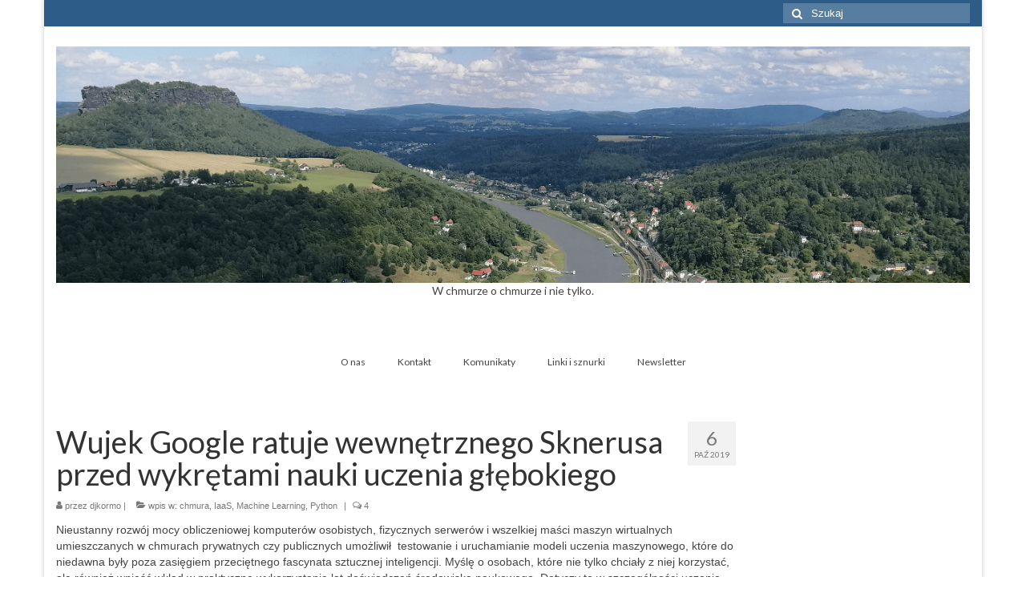

--- FILE ---
content_type: text/html; charset=UTF-8
request_url: https://wchmurze.cloud/index.php/2019/10/06/wujek-google-ratuje-wewnetrznego-sknerusa-przed-wykretami-nad-uczeniem-glebokim/
body_size: 76783
content:
<!DOCTYPE html><html class="no-js" lang="pl-PL" itemscope="itemscope" itemtype="https://schema.org/WebPage"><head><meta charset="UTF-8"><meta name="viewport" content="width=device-width, initial-scale=1.0"><meta http-equiv="X-UA-Compatible" content="IE=edge"><meta name='robots' content='index, follow, max-video-preview:-1, max-snippet:-1, max-image-preview:large' /><title>Wujek Google ratuje wewnętrznego Sknerusa przed wykrętami nauki uczenia głębokiego - W chmurze o chmurze i nie tylko</title><link rel="canonical" href="https://wchmurze.cloud/index.php/2019/10/06/wujek-google-ratuje-wewnetrznego-sknerusa-przed-wykretami-nad-uczeniem-glebokim/" /><meta property="og:locale" content="pl_PL" /><meta property="og:type" content="article" /><meta property="og:title" content="Wujek Google ratuje wewnętrznego Sknerusa przed wykrętami nauki uczenia głębokiego - W chmurze o chmurze i nie tylko" /><meta property="og:description" content="Nieustanny rozwój mocy obliczeniowej komputerów osobistych, fizycznych serwerów i wszelkiej maści maszyn wirtualnych umieszczanych w chmurach prywatnych czy publicznych umożliwił  testowanie i uruchamianie modeli uczenia maszynowego, które do niedawna były poza zasięgiem przeciętnego fascynata sztucznej inteligencji. Myślę o osobach, które &hellip; Continued" /><meta property="og:url" content="https://wchmurze.cloud/index.php/2019/10/06/wujek-google-ratuje-wewnetrznego-sknerusa-przed-wykretami-nad-uczeniem-glebokim/" /><meta property="og:site_name" content="W chmurze o chmurze i nie tylko" /><meta property="article:published_time" content="2019-10-06T19:03:55+00:00" /><meta property="article:modified_time" content="2019-10-16T21:08:31+00:00" /><meta property="og:image" content="https://wchmurze.cloud/wp-content/uploads/2019/10/deep_learning.png" /><meta property="og:image:width" content="1024" /><meta property="og:image:height" content="884" /><meta property="og:image:type" content="image/png" /><meta name="author" content="djkormo" /><meta name="twitter:card" content="summary_large_image" /><meta name="twitter:label1" content="Napisane przez" /><meta name="twitter:data1" content="djkormo" /><meta name="twitter:label2" content="Szacowany czas czytania" /><meta name="twitter:data2" content="11 minut" /> <script type="application/ld+json" class="yoast-schema-graph">{"@context":"https://schema.org","@graph":[{"@type":"Article","@id":"https://wchmurze.cloud/index.php/2019/10/06/wujek-google-ratuje-wewnetrznego-sknerusa-przed-wykretami-nad-uczeniem-glebokim/#article","isPartOf":{"@id":"https://wchmurze.cloud/index.php/2019/10/06/wujek-google-ratuje-wewnetrznego-sknerusa-przed-wykretami-nad-uczeniem-glebokim/"},"author":{"name":"djkormo","@id":"https://wchmurze.cloud/#/schema/person/9832cc6f86f99f541d983d2b8d60f323"},"headline":"Wujek Google ratuje wewnętrznego Sknerusa przed wykrętami nauki uczenia głębokiego","datePublished":"2019-10-06T19:03:55+00:00","dateModified":"2019-10-16T21:08:31+00:00","mainEntityOfPage":{"@id":"https://wchmurze.cloud/index.php/2019/10/06/wujek-google-ratuje-wewnetrznego-sknerusa-przed-wykretami-nad-uczeniem-glebokim/"},"wordCount":1404,"commentCount":4,"publisher":{"@id":"https://wchmurze.cloud/#/schema/person/9832cc6f86f99f541d983d2b8d60f323"},"image":{"@id":"https://wchmurze.cloud/index.php/2019/10/06/wujek-google-ratuje-wewnetrznego-sknerusa-przed-wykretami-nad-uczeniem-glebokim/#primaryimage"},"thumbnailUrl":"https://wchmurze.cloud/wp-content/uploads/2019/10/deep_learning.png","keywords":["Colab"],"articleSection":["chmura","IaaS","Machine Learning","Python"],"inLanguage":"pl-PL","potentialAction":[{"@type":"CommentAction","name":"Comment","target":["https://wchmurze.cloud/index.php/2019/10/06/wujek-google-ratuje-wewnetrznego-sknerusa-przed-wykretami-nad-uczeniem-glebokim/#respond"]}]},{"@type":"WebPage","@id":"https://wchmurze.cloud/index.php/2019/10/06/wujek-google-ratuje-wewnetrznego-sknerusa-przed-wykretami-nad-uczeniem-glebokim/","url":"https://wchmurze.cloud/index.php/2019/10/06/wujek-google-ratuje-wewnetrznego-sknerusa-przed-wykretami-nad-uczeniem-glebokim/","name":"Wujek Google ratuje wewnętrznego Sknerusa przed wykrętami nauki uczenia głębokiego - W chmurze o chmurze i nie tylko","isPartOf":{"@id":"https://wchmurze.cloud/#website"},"primaryImageOfPage":{"@id":"https://wchmurze.cloud/index.php/2019/10/06/wujek-google-ratuje-wewnetrznego-sknerusa-przed-wykretami-nad-uczeniem-glebokim/#primaryimage"},"image":{"@id":"https://wchmurze.cloud/index.php/2019/10/06/wujek-google-ratuje-wewnetrznego-sknerusa-przed-wykretami-nad-uczeniem-glebokim/#primaryimage"},"thumbnailUrl":"https://wchmurze.cloud/wp-content/uploads/2019/10/deep_learning.png","datePublished":"2019-10-06T19:03:55+00:00","dateModified":"2019-10-16T21:08:31+00:00","breadcrumb":{"@id":"https://wchmurze.cloud/index.php/2019/10/06/wujek-google-ratuje-wewnetrznego-sknerusa-przed-wykretami-nad-uczeniem-glebokim/#breadcrumb"},"inLanguage":"pl-PL","potentialAction":[{"@type":"ReadAction","target":["https://wchmurze.cloud/index.php/2019/10/06/wujek-google-ratuje-wewnetrznego-sknerusa-przed-wykretami-nad-uczeniem-glebokim/"]}]},{"@type":"ImageObject","inLanguage":"pl-PL","@id":"https://wchmurze.cloud/index.php/2019/10/06/wujek-google-ratuje-wewnetrznego-sknerusa-przed-wykretami-nad-uczeniem-glebokim/#primaryimage","url":"https://wchmurze.cloud/wp-content/uploads/2019/10/deep_learning.png","contentUrl":"https://wchmurze.cloud/wp-content/uploads/2019/10/deep_learning.png","width":1024,"height":884},{"@type":"BreadcrumbList","@id":"https://wchmurze.cloud/index.php/2019/10/06/wujek-google-ratuje-wewnetrznego-sknerusa-przed-wykretami-nad-uczeniem-glebokim/#breadcrumb","itemListElement":[{"@type":"ListItem","position":1,"name":"Strona główna","item":"https://wchmurze.cloud/"},{"@type":"ListItem","position":2,"name":"Wujek Google ratuje wewnętrznego Sknerusa przed wykrętami nauki uczenia głębokiego"}]},{"@type":"WebSite","@id":"https://wchmurze.cloud/#website","url":"https://wchmurze.cloud/","name":"W chmurze o chmurze i nie tylko","description":"W chmurze o chmurze i nie tylko","publisher":{"@id":"https://wchmurze.cloud/#/schema/person/9832cc6f86f99f541d983d2b8d60f323"},"potentialAction":[{"@type":"SearchAction","target":{"@type":"EntryPoint","urlTemplate":"https://wchmurze.cloud/?s={search_term_string}"},"query-input":"required name=search_term_string"}],"inLanguage":"pl-PL"},{"@type":["Person","Organization"],"@id":"https://wchmurze.cloud/#/schema/person/9832cc6f86f99f541d983d2b8d60f323","name":"djkormo","image":{"@type":"ImageObject","inLanguage":"pl-PL","@id":"https://wchmurze.cloud/#/schema/person/image/","url":"https://secure.gravatar.com/avatar/14a901b808871fa98086ae259c45d646?s=96&d=mm&r=g","contentUrl":"https://secure.gravatar.com/avatar/14a901b808871fa98086ae259c45d646?s=96&d=mm&r=g","caption":"djkormo"},"logo":{"@id":"https://wchmurze.cloud/#/schema/person/image/"},"url":"https://wchmurze.cloud/index.php/author/djkormo/"}]}</script> <link rel='dns-prefetch' href='//fonts.googleapis.com' /><link rel="alternate" type="application/rss+xml" title="W chmurze o chmurze i nie tylko &raquo; Kanał z wpisami" href="https://wchmurze.cloud/index.php/feed/" /><link rel="alternate" type="application/rss+xml" title="W chmurze o chmurze i nie tylko &raquo; Kanał z komentarzami" href="https://wchmurze.cloud/index.php/comments/feed/" /><link rel="alternate" type="application/rss+xml" title="W chmurze o chmurze i nie tylko &raquo; Wujek Google ratuje wewnętrznego Sknerusa przed wykrętami nauki uczenia głębokiego Kanał z komentarzami" href="https://wchmurze.cloud/index.php/2019/10/06/wujek-google-ratuje-wewnetrznego-sknerusa-przed-wykretami-nad-uczeniem-glebokim/feed/" /> <script defer src="[data-uri]"></script> <style type="text/css">img.wp-smiley,
img.emoji {
	display: inline !important;
	border: none !important;
	box-shadow: none !important;
	height: 1em !important;
	width: 1em !important;
	margin: 0 0.07em !important;
	vertical-align: -0.1em !important;
	background: none !important;
	padding: 0 !important;
}</style><link rel='stylesheet' id='wp-block-library-css' href='https://wchmurze.cloud/wp-includes/css/dist/block-library/style.min.css?ver=6.2.3' type='text/css' media='all' /><link rel='stylesheet' id='classic-theme-styles-css' href='https://wchmurze.cloud/wp-includes/css/classic-themes.min.css?ver=6.2.3' type='text/css' media='all' /><style id='global-styles-inline-css' type='text/css'>body{--wp--preset--color--black: #000;--wp--preset--color--cyan-bluish-gray: #abb8c3;--wp--preset--color--white: #fff;--wp--preset--color--pale-pink: #f78da7;--wp--preset--color--vivid-red: #cf2e2e;--wp--preset--color--luminous-vivid-orange: #ff6900;--wp--preset--color--luminous-vivid-amber: #fcb900;--wp--preset--color--light-green-cyan: #7bdcb5;--wp--preset--color--vivid-green-cyan: #00d084;--wp--preset--color--pale-cyan-blue: #8ed1fc;--wp--preset--color--vivid-cyan-blue: #0693e3;--wp--preset--color--vivid-purple: #9b51e0;--wp--preset--color--virtue-primary: #2d5c88;--wp--preset--color--virtue-primary-light: #6c8dab;--wp--preset--color--very-light-gray: #eee;--wp--preset--color--very-dark-gray: #444;--wp--preset--gradient--vivid-cyan-blue-to-vivid-purple: linear-gradient(135deg,rgba(6,147,227,1) 0%,rgb(155,81,224) 100%);--wp--preset--gradient--light-green-cyan-to-vivid-green-cyan: linear-gradient(135deg,rgb(122,220,180) 0%,rgb(0,208,130) 100%);--wp--preset--gradient--luminous-vivid-amber-to-luminous-vivid-orange: linear-gradient(135deg,rgba(252,185,0,1) 0%,rgba(255,105,0,1) 100%);--wp--preset--gradient--luminous-vivid-orange-to-vivid-red: linear-gradient(135deg,rgba(255,105,0,1) 0%,rgb(207,46,46) 100%);--wp--preset--gradient--very-light-gray-to-cyan-bluish-gray: linear-gradient(135deg,rgb(238,238,238) 0%,rgb(169,184,195) 100%);--wp--preset--gradient--cool-to-warm-spectrum: linear-gradient(135deg,rgb(74,234,220) 0%,rgb(151,120,209) 20%,rgb(207,42,186) 40%,rgb(238,44,130) 60%,rgb(251,105,98) 80%,rgb(254,248,76) 100%);--wp--preset--gradient--blush-light-purple: linear-gradient(135deg,rgb(255,206,236) 0%,rgb(152,150,240) 100%);--wp--preset--gradient--blush-bordeaux: linear-gradient(135deg,rgb(254,205,165) 0%,rgb(254,45,45) 50%,rgb(107,0,62) 100%);--wp--preset--gradient--luminous-dusk: linear-gradient(135deg,rgb(255,203,112) 0%,rgb(199,81,192) 50%,rgb(65,88,208) 100%);--wp--preset--gradient--pale-ocean: linear-gradient(135deg,rgb(255,245,203) 0%,rgb(182,227,212) 50%,rgb(51,167,181) 100%);--wp--preset--gradient--electric-grass: linear-gradient(135deg,rgb(202,248,128) 0%,rgb(113,206,126) 100%);--wp--preset--gradient--midnight: linear-gradient(135deg,rgb(2,3,129) 0%,rgb(40,116,252) 100%);--wp--preset--duotone--dark-grayscale: url('#wp-duotone-dark-grayscale');--wp--preset--duotone--grayscale: url('#wp-duotone-grayscale');--wp--preset--duotone--purple-yellow: url('#wp-duotone-purple-yellow');--wp--preset--duotone--blue-red: url('#wp-duotone-blue-red');--wp--preset--duotone--midnight: url('#wp-duotone-midnight');--wp--preset--duotone--magenta-yellow: url('#wp-duotone-magenta-yellow');--wp--preset--duotone--purple-green: url('#wp-duotone-purple-green');--wp--preset--duotone--blue-orange: url('#wp-duotone-blue-orange');--wp--preset--font-size--small: 13px;--wp--preset--font-size--medium: 20px;--wp--preset--font-size--large: 36px;--wp--preset--font-size--x-large: 42px;--wp--preset--spacing--20: 0.44rem;--wp--preset--spacing--30: 0.67rem;--wp--preset--spacing--40: 1rem;--wp--preset--spacing--50: 1.5rem;--wp--preset--spacing--60: 2.25rem;--wp--preset--spacing--70: 3.38rem;--wp--preset--spacing--80: 5.06rem;--wp--preset--shadow--natural: 6px 6px 9px rgba(0, 0, 0, 0.2);--wp--preset--shadow--deep: 12px 12px 50px rgba(0, 0, 0, 0.4);--wp--preset--shadow--sharp: 6px 6px 0px rgba(0, 0, 0, 0.2);--wp--preset--shadow--outlined: 6px 6px 0px -3px rgba(255, 255, 255, 1), 6px 6px rgba(0, 0, 0, 1);--wp--preset--shadow--crisp: 6px 6px 0px rgba(0, 0, 0, 1);}:where(.is-layout-flex){gap: 0.5em;}body .is-layout-flow > .alignleft{float: left;margin-inline-start: 0;margin-inline-end: 2em;}body .is-layout-flow > .alignright{float: right;margin-inline-start: 2em;margin-inline-end: 0;}body .is-layout-flow > .aligncenter{margin-left: auto !important;margin-right: auto !important;}body .is-layout-constrained > .alignleft{float: left;margin-inline-start: 0;margin-inline-end: 2em;}body .is-layout-constrained > .alignright{float: right;margin-inline-start: 2em;margin-inline-end: 0;}body .is-layout-constrained > .aligncenter{margin-left: auto !important;margin-right: auto !important;}body .is-layout-constrained > :where(:not(.alignleft):not(.alignright):not(.alignfull)){max-width: var(--wp--style--global--content-size);margin-left: auto !important;margin-right: auto !important;}body .is-layout-constrained > .alignwide{max-width: var(--wp--style--global--wide-size);}body .is-layout-flex{display: flex;}body .is-layout-flex{flex-wrap: wrap;align-items: center;}body .is-layout-flex > *{margin: 0;}:where(.wp-block-columns.is-layout-flex){gap: 2em;}.has-black-color{color: var(--wp--preset--color--black) !important;}.has-cyan-bluish-gray-color{color: var(--wp--preset--color--cyan-bluish-gray) !important;}.has-white-color{color: var(--wp--preset--color--white) !important;}.has-pale-pink-color{color: var(--wp--preset--color--pale-pink) !important;}.has-vivid-red-color{color: var(--wp--preset--color--vivid-red) !important;}.has-luminous-vivid-orange-color{color: var(--wp--preset--color--luminous-vivid-orange) !important;}.has-luminous-vivid-amber-color{color: var(--wp--preset--color--luminous-vivid-amber) !important;}.has-light-green-cyan-color{color: var(--wp--preset--color--light-green-cyan) !important;}.has-vivid-green-cyan-color{color: var(--wp--preset--color--vivid-green-cyan) !important;}.has-pale-cyan-blue-color{color: var(--wp--preset--color--pale-cyan-blue) !important;}.has-vivid-cyan-blue-color{color: var(--wp--preset--color--vivid-cyan-blue) !important;}.has-vivid-purple-color{color: var(--wp--preset--color--vivid-purple) !important;}.has-black-background-color{background-color: var(--wp--preset--color--black) !important;}.has-cyan-bluish-gray-background-color{background-color: var(--wp--preset--color--cyan-bluish-gray) !important;}.has-white-background-color{background-color: var(--wp--preset--color--white) !important;}.has-pale-pink-background-color{background-color: var(--wp--preset--color--pale-pink) !important;}.has-vivid-red-background-color{background-color: var(--wp--preset--color--vivid-red) !important;}.has-luminous-vivid-orange-background-color{background-color: var(--wp--preset--color--luminous-vivid-orange) !important;}.has-luminous-vivid-amber-background-color{background-color: var(--wp--preset--color--luminous-vivid-amber) !important;}.has-light-green-cyan-background-color{background-color: var(--wp--preset--color--light-green-cyan) !important;}.has-vivid-green-cyan-background-color{background-color: var(--wp--preset--color--vivid-green-cyan) !important;}.has-pale-cyan-blue-background-color{background-color: var(--wp--preset--color--pale-cyan-blue) !important;}.has-vivid-cyan-blue-background-color{background-color: var(--wp--preset--color--vivid-cyan-blue) !important;}.has-vivid-purple-background-color{background-color: var(--wp--preset--color--vivid-purple) !important;}.has-black-border-color{border-color: var(--wp--preset--color--black) !important;}.has-cyan-bluish-gray-border-color{border-color: var(--wp--preset--color--cyan-bluish-gray) !important;}.has-white-border-color{border-color: var(--wp--preset--color--white) !important;}.has-pale-pink-border-color{border-color: var(--wp--preset--color--pale-pink) !important;}.has-vivid-red-border-color{border-color: var(--wp--preset--color--vivid-red) !important;}.has-luminous-vivid-orange-border-color{border-color: var(--wp--preset--color--luminous-vivid-orange) !important;}.has-luminous-vivid-amber-border-color{border-color: var(--wp--preset--color--luminous-vivid-amber) !important;}.has-light-green-cyan-border-color{border-color: var(--wp--preset--color--light-green-cyan) !important;}.has-vivid-green-cyan-border-color{border-color: var(--wp--preset--color--vivid-green-cyan) !important;}.has-pale-cyan-blue-border-color{border-color: var(--wp--preset--color--pale-cyan-blue) !important;}.has-vivid-cyan-blue-border-color{border-color: var(--wp--preset--color--vivid-cyan-blue) !important;}.has-vivid-purple-border-color{border-color: var(--wp--preset--color--vivid-purple) !important;}.has-vivid-cyan-blue-to-vivid-purple-gradient-background{background: var(--wp--preset--gradient--vivid-cyan-blue-to-vivid-purple) !important;}.has-light-green-cyan-to-vivid-green-cyan-gradient-background{background: var(--wp--preset--gradient--light-green-cyan-to-vivid-green-cyan) !important;}.has-luminous-vivid-amber-to-luminous-vivid-orange-gradient-background{background: var(--wp--preset--gradient--luminous-vivid-amber-to-luminous-vivid-orange) !important;}.has-luminous-vivid-orange-to-vivid-red-gradient-background{background: var(--wp--preset--gradient--luminous-vivid-orange-to-vivid-red) !important;}.has-very-light-gray-to-cyan-bluish-gray-gradient-background{background: var(--wp--preset--gradient--very-light-gray-to-cyan-bluish-gray) !important;}.has-cool-to-warm-spectrum-gradient-background{background: var(--wp--preset--gradient--cool-to-warm-spectrum) !important;}.has-blush-light-purple-gradient-background{background: var(--wp--preset--gradient--blush-light-purple) !important;}.has-blush-bordeaux-gradient-background{background: var(--wp--preset--gradient--blush-bordeaux) !important;}.has-luminous-dusk-gradient-background{background: var(--wp--preset--gradient--luminous-dusk) !important;}.has-pale-ocean-gradient-background{background: var(--wp--preset--gradient--pale-ocean) !important;}.has-electric-grass-gradient-background{background: var(--wp--preset--gradient--electric-grass) !important;}.has-midnight-gradient-background{background: var(--wp--preset--gradient--midnight) !important;}.has-small-font-size{font-size: var(--wp--preset--font-size--small) !important;}.has-medium-font-size{font-size: var(--wp--preset--font-size--medium) !important;}.has-large-font-size{font-size: var(--wp--preset--font-size--large) !important;}.has-x-large-font-size{font-size: var(--wp--preset--font-size--x-large) !important;}
.wp-block-navigation a:where(:not(.wp-element-button)){color: inherit;}
:where(.wp-block-columns.is-layout-flex){gap: 2em;}
.wp-block-pullquote{font-size: 1.5em;line-height: 1.6;}</style><link rel='stylesheet' id='contact-form-7-css' href='https://wchmurze.cloud/wp-content/cache/autoptimize/autoptimize_single_e6fae855021a88a0067fcc58121c594f.php?ver=5.6.4' type='text/css' media='all' /><link rel='stylesheet' id='NbConvert-css' href='https://wchmurze.cloud/wp-content/cache/autoptimize/autoptimize_single_ce1f9fdb75db0d54eb80b55c9c80557b.php?ver=6.2.3' type='text/css' media='all' /><style id='akismet-widget-style-inline-css' type='text/css'>.a-stats {
				--akismet-color-mid-green: #357b49;
				--akismet-color-white: #fff;
				--akismet-color-light-grey: #f6f7f7;

				max-width: 350px;
				width: auto;
			}

			.a-stats * {
				all: unset;
				box-sizing: border-box;
			}

			.a-stats strong {
				font-weight: 600;
			}

			.a-stats a.a-stats__link,
			.a-stats a.a-stats__link:visited,
			.a-stats a.a-stats__link:active {
				background: var(--akismet-color-mid-green);
				border: none;
				box-shadow: none;
				border-radius: 8px;
				color: var(--akismet-color-white);
				cursor: pointer;
				display: block;
				font-family: -apple-system, BlinkMacSystemFont, 'Segoe UI', 'Roboto', 'Oxygen-Sans', 'Ubuntu', 'Cantarell', 'Helvetica Neue', sans-serif;
				font-weight: 500;
				padding: 12px;
				text-align: center;
				text-decoration: none;
				transition: all 0.2s ease;
			}

			/* Extra specificity to deal with TwentyTwentyOne focus style */
			.widget .a-stats a.a-stats__link:focus {
				background: var(--akismet-color-mid-green);
				color: var(--akismet-color-white);
				text-decoration: none;
			}

			.a-stats a.a-stats__link:hover {
				filter: brightness(110%);
				box-shadow: 0 4px 12px rgba(0, 0, 0, 0.06), 0 0 2px rgba(0, 0, 0, 0.16);
			}

			.a-stats .count {
				color: var(--akismet-color-white);
				display: block;
				font-size: 1.5em;
				line-height: 1.4;
				padding: 0 13px;
				white-space: nowrap;
			}</style><link rel='stylesheet' id='enlighterjs-css' href='https://wchmurze.cloud/wp-content/plugins/enlighter/cache/enlighterjs.min.css?ver=Fe0qX5krcOlO0dU' type='text/css' media='all' /><link rel='stylesheet' id='virtue_theme-css' href='https://wchmurze.cloud/wp-content/cache/autoptimize/autoptimize_single_549d288ea8f243d3e3d7fba455089038.php?ver=3.4.8' type='text/css' media='all' /><link rel='stylesheet' id='virtue_skin-css' href='https://wchmurze.cloud/wp-content/cache/autoptimize/autoptimize_single_baa9ba997642abcdec13bdc8f0ab27c8.php?ver=3.4.8' type='text/css' media='all' /><link rel='stylesheet' id='redux-google-fonts-virtue-css' href='https://fonts.googleapis.com/css?family=Lato%3A400%2C700&#038;ver=6.2.3' type='text/css' media='all' /> <script defer type='text/javascript' src='https://wchmurze.cloud/wp-includes/js/jquery/jquery.min.js?ver=3.6.4' id='jquery-core-js'></script> <script defer type='text/javascript' src='https://wchmurze.cloud/wp-includes/js/jquery/jquery-migrate.min.js?ver=3.4.0' id='jquery-migrate-js'></script> <script defer id="spbc_cookie-js-extra" src="[data-uri]"></script> <script defer type='text/javascript' src='https://wchmurze.cloud/wp-content/plugins/security-malware-firewall/js/spbc-cookie.min.js?ver=2.126' id='spbc_cookie-js'></script> <!--[if lt IE 9]> <script type='text/javascript' src='https://wchmurze.cloud/wp-content/themes/virtue/assets/js/vendor/respond.min.js?ver=6.2.3' id='virtue-respond-js'></script> <![endif]--><link rel="https://api.w.org/" href="https://wchmurze.cloud/index.php/wp-json/" /><link rel="alternate" type="application/json" href="https://wchmurze.cloud/index.php/wp-json/wp/v2/posts/1115" /><link rel="EditURI" type="application/rsd+xml" title="RSD" href="https://wchmurze.cloud/xmlrpc.php?rsd" /><link rel="wlwmanifest" type="application/wlwmanifest+xml" href="https://wchmurze.cloud/wp-includes/wlwmanifest.xml" /><meta name="generator" content="WordPress 6.2.3" /><link rel='shortlink' href='https://wchmurze.cloud/?p=1115' /><link rel="alternate" type="application/json+oembed" href="https://wchmurze.cloud/index.php/wp-json/oembed/1.0/embed?url=https%3A%2F%2Fwchmurze.cloud%2Findex.php%2F2019%2F10%2F06%2Fwujek-google-ratuje-wewnetrznego-sknerusa-przed-wykretami-nad-uczeniem-glebokim%2F" /><link rel="alternate" type="text/xml+oembed" href="https://wchmurze.cloud/index.php/wp-json/oembed/1.0/embed?url=https%3A%2F%2Fwchmurze.cloud%2Findex.php%2F2019%2F10%2F06%2Fwujek-google-ratuje-wewnetrznego-sknerusa-przed-wykretami-nad-uczeniem-glebokim%2F&#038;format=xml" /><style type="text/css">#logo {padding-top:25px;}#logo {padding-bottom:10px;}#logo {margin-left:0px;}#logo {margin-right:0px;}#nav-main {margin-top:40px;}#nav-main {margin-bottom:10px;}.headerfont, .tp-caption {font-family:Lato;}.topbarmenu ul li {font-family:Lato;}input[type=number]::-webkit-inner-spin-button, input[type=number]::-webkit-outer-spin-button { -webkit-appearance: none; margin: 0; } input[type=number] {-moz-appearance: textfield;}.quantity input::-webkit-outer-spin-button,.quantity input::-webkit-inner-spin-button {display: none;}.product_item .product_details h5 {text-transform: none;}@media (max-width: 979px) {.nav-trigger .nav-trigger-case {position: static; display: block; width: 100%;}}.product_item .product_details h5 {min-height:40px;}[class*="wp-image"] {-webkit-box-shadow: none;-moz-box-shadow: none;box-shadow: none;border:none;}[class*="wp-image"]:hover {-webkit-box-shadow: none;-moz-box-shadow: none;box-shadow: none;border:none;}.light-dropshaddow {-webkit-box-shadow: none;-moz-box-shadow: none;box-shadow: none;}@media (max-width: 767px) {.kad-desktop-slider {display:none;}}.entry-content p { margin-bottom:16px;}</style><style type="text/css">.recentcomments a{display:inline !important;padding:0 !important;margin:0 !important;}</style><link rel="icon" href="https://wchmurze.cloud/wp-content/uploads/2017/09/cropped-mikserek-32x32.png" sizes="32x32" /><link rel="icon" href="https://wchmurze.cloud/wp-content/uploads/2017/09/cropped-mikserek-192x192.png" sizes="192x192" /><link rel="apple-touch-icon" href="https://wchmurze.cloud/wp-content/uploads/2017/09/cropped-mikserek-180x180.png" /><meta name="msapplication-TileImage" content="https://wchmurze.cloud/wp-content/uploads/2017/09/cropped-mikserek-270x270.png" /><style type="text/css" title="dynamic-css" class="options-output">header #logo a.brand,.logofont{font-family:Lato;line-height:40px;font-weight:400;font-style:normal;font-size:32px;}.kad_tagline{font-family:Lato;line-height:20px;font-weight:400;font-style:normal;color:#444444;font-size:14px;}.product_item .product_details h5{font-family:Lato;line-height:20px;font-weight:normal;font-style:700;font-size:16px;}h1{font-family:Lato;line-height:40px;font-weight:400;font-style:normal;font-size:38px;}h2{font-family:Lato;line-height:40px;font-weight:normal;font-style:normal;font-size:32px;}h3{font-family:Lato;line-height:40px;font-weight:400;font-style:normal;font-size:28px;}h4{font-family:Lato;line-height:40px;font-weight:400;font-style:normal;font-size:24px;}h5{font-family:Lato;line-height:24px;font-weight:700;font-style:normal;font-size:18px;}body{font-family:Verdana, Geneva, sans-serif;line-height:20px;font-weight:400;font-style:normal;font-size:14px;}#nav-main ul.sf-menu a{font-family:Lato;line-height:18px;font-weight:normal;font-style:400;font-size:12px;}#nav-second ul.sf-menu a{font-family:Lato;line-height:22px;font-weight:normal;font-style:400;font-size:18px;}.kad-nav-inner .kad-mnav, .kad-mobile-nav .kad-nav-inner li a,.nav-trigger-case{font-family:Lato;line-height:20px;font-weight:normal;font-style:400;font-size:16px;}</style></head><body class="post-template-default single single-post postid-1115 single-format-standard wp-embed-responsive boxed wujek-google-ratuje-wewnetrznego-sknerusa-przed-wykretami-nad-uczeniem-glebokim"><div id="kt-skip-link"><a href="#content">Skip to Main Content</a></div><svg xmlns="http://www.w3.org/2000/svg" viewBox="0 0 0 0" width="0" height="0" focusable="false" role="none" style="visibility: hidden; position: absolute; left: -9999px; overflow: hidden;" ><defs><filter id="wp-duotone-dark-grayscale"><feColorMatrix color-interpolation-filters="sRGB" type="matrix" values=" .299 .587 .114 0 0 .299 .587 .114 0 0 .299 .587 .114 0 0 .299 .587 .114 0 0 " /><feComponentTransfer color-interpolation-filters="sRGB" ><feFuncR type="table" tableValues="0 0.49803921568627" /><feFuncG type="table" tableValues="0 0.49803921568627" /><feFuncB type="table" tableValues="0 0.49803921568627" /><feFuncA type="table" tableValues="1 1" /></feComponentTransfer><feComposite in2="SourceGraphic" operator="in" /></filter></defs></svg><svg xmlns="http://www.w3.org/2000/svg" viewBox="0 0 0 0" width="0" height="0" focusable="false" role="none" style="visibility: hidden; position: absolute; left: -9999px; overflow: hidden;" ><defs><filter id="wp-duotone-grayscale"><feColorMatrix color-interpolation-filters="sRGB" type="matrix" values=" .299 .587 .114 0 0 .299 .587 .114 0 0 .299 .587 .114 0 0 .299 .587 .114 0 0 " /><feComponentTransfer color-interpolation-filters="sRGB" ><feFuncR type="table" tableValues="0 1" /><feFuncG type="table" tableValues="0 1" /><feFuncB type="table" tableValues="0 1" /><feFuncA type="table" tableValues="1 1" /></feComponentTransfer><feComposite in2="SourceGraphic" operator="in" /></filter></defs></svg><svg xmlns="http://www.w3.org/2000/svg" viewBox="0 0 0 0" width="0" height="0" focusable="false" role="none" style="visibility: hidden; position: absolute; left: -9999px; overflow: hidden;" ><defs><filter id="wp-duotone-purple-yellow"><feColorMatrix color-interpolation-filters="sRGB" type="matrix" values=" .299 .587 .114 0 0 .299 .587 .114 0 0 .299 .587 .114 0 0 .299 .587 .114 0 0 " /><feComponentTransfer color-interpolation-filters="sRGB" ><feFuncR type="table" tableValues="0.54901960784314 0.98823529411765" /><feFuncG type="table" tableValues="0 1" /><feFuncB type="table" tableValues="0.71764705882353 0.25490196078431" /><feFuncA type="table" tableValues="1 1" /></feComponentTransfer><feComposite in2="SourceGraphic" operator="in" /></filter></defs></svg><svg xmlns="http://www.w3.org/2000/svg" viewBox="0 0 0 0" width="0" height="0" focusable="false" role="none" style="visibility: hidden; position: absolute; left: -9999px; overflow: hidden;" ><defs><filter id="wp-duotone-blue-red"><feColorMatrix color-interpolation-filters="sRGB" type="matrix" values=" .299 .587 .114 0 0 .299 .587 .114 0 0 .299 .587 .114 0 0 .299 .587 .114 0 0 " /><feComponentTransfer color-interpolation-filters="sRGB" ><feFuncR type="table" tableValues="0 1" /><feFuncG type="table" tableValues="0 0.27843137254902" /><feFuncB type="table" tableValues="0.5921568627451 0.27843137254902" /><feFuncA type="table" tableValues="1 1" /></feComponentTransfer><feComposite in2="SourceGraphic" operator="in" /></filter></defs></svg><svg xmlns="http://www.w3.org/2000/svg" viewBox="0 0 0 0" width="0" height="0" focusable="false" role="none" style="visibility: hidden; position: absolute; left: -9999px; overflow: hidden;" ><defs><filter id="wp-duotone-midnight"><feColorMatrix color-interpolation-filters="sRGB" type="matrix" values=" .299 .587 .114 0 0 .299 .587 .114 0 0 .299 .587 .114 0 0 .299 .587 .114 0 0 " /><feComponentTransfer color-interpolation-filters="sRGB" ><feFuncR type="table" tableValues="0 0" /><feFuncG type="table" tableValues="0 0.64705882352941" /><feFuncB type="table" tableValues="0 1" /><feFuncA type="table" tableValues="1 1" /></feComponentTransfer><feComposite in2="SourceGraphic" operator="in" /></filter></defs></svg><svg xmlns="http://www.w3.org/2000/svg" viewBox="0 0 0 0" width="0" height="0" focusable="false" role="none" style="visibility: hidden; position: absolute; left: -9999px; overflow: hidden;" ><defs><filter id="wp-duotone-magenta-yellow"><feColorMatrix color-interpolation-filters="sRGB" type="matrix" values=" .299 .587 .114 0 0 .299 .587 .114 0 0 .299 .587 .114 0 0 .299 .587 .114 0 0 " /><feComponentTransfer color-interpolation-filters="sRGB" ><feFuncR type="table" tableValues="0.78039215686275 1" /><feFuncG type="table" tableValues="0 0.94901960784314" /><feFuncB type="table" tableValues="0.35294117647059 0.47058823529412" /><feFuncA type="table" tableValues="1 1" /></feComponentTransfer><feComposite in2="SourceGraphic" operator="in" /></filter></defs></svg><svg xmlns="http://www.w3.org/2000/svg" viewBox="0 0 0 0" width="0" height="0" focusable="false" role="none" style="visibility: hidden; position: absolute; left: -9999px; overflow: hidden;" ><defs><filter id="wp-duotone-purple-green"><feColorMatrix color-interpolation-filters="sRGB" type="matrix" values=" .299 .587 .114 0 0 .299 .587 .114 0 0 .299 .587 .114 0 0 .299 .587 .114 0 0 " /><feComponentTransfer color-interpolation-filters="sRGB" ><feFuncR type="table" tableValues="0.65098039215686 0.40392156862745" /><feFuncG type="table" tableValues="0 1" /><feFuncB type="table" tableValues="0.44705882352941 0.4" /><feFuncA type="table" tableValues="1 1" /></feComponentTransfer><feComposite in2="SourceGraphic" operator="in" /></filter></defs></svg><svg xmlns="http://www.w3.org/2000/svg" viewBox="0 0 0 0" width="0" height="0" focusable="false" role="none" style="visibility: hidden; position: absolute; left: -9999px; overflow: hidden;" ><defs><filter id="wp-duotone-blue-orange"><feColorMatrix color-interpolation-filters="sRGB" type="matrix" values=" .299 .587 .114 0 0 .299 .587 .114 0 0 .299 .587 .114 0 0 .299 .587 .114 0 0 " /><feComponentTransfer color-interpolation-filters="sRGB" ><feFuncR type="table" tableValues="0.098039215686275 1" /><feFuncG type="table" tableValues="0 0.66274509803922" /><feFuncB type="table" tableValues="0.84705882352941 0.41960784313725" /><feFuncA type="table" tableValues="1 1" /></feComponentTransfer><feComposite in2="SourceGraphic" operator="in" /></filter></defs></svg><div id="wrapper" class="container"><header class="banner headerclass" itemscope itemtype="https://schema.org/WPHeader"><div id="topbar" class="topclass"><div class="container"><div class="row"><div class="col-md-6 col-sm-6 kad-topbar-left"><div class="topbarmenu clearfix"></div></div><div class="col-md-6 col-sm-6 kad-topbar-right"><div id="topbar-search" class="topbar-widget"><form role="search" method="get" class="form-search" action="https://wchmurze.cloud/"> <label> <span class="screen-reader-text">Szuklaj w:</span> <input type="text" value="" name="s" class="search-query" placeholder="Szukaj"> </label> <button type="submit" class="search-icon"><i class="icon-search"></i></button></form></div></div></div></div></div><div class="container"><div class="row"><div class="col-md-12 clearfix kad-header-left"><div id="logo" class="logocase"> <a class="brand logofont" href="https://wchmurze.cloud/"><div id="thelogo"> <img src="https://wchmurze.cloud/wp-content/uploads/2019/08/krajobraz-3.png" alt="W chmurze o chmurze i nie tylko" width="1273" height="329" class="kad-standard-logo" /></div> </a><p class="kad_tagline belowlogo-text">W chmurze o chmurze i nie tylko.</p></div></div><div class="col-md-12 kad-header-right"><nav id="nav-main" class="clearfix" itemscope itemtype="https://schema.org/SiteNavigationElement"><ul id="menu-menuglowne" class="sf-menu"><li  class=" menu-item-8"><a href="https://wchmurze.cloud/index.php/o-nas/"><span>O nas</span></a></li><li  class=" menu-item-11"><a href="https://wchmurze.cloud/index.php/kontakt/"><span>Kontakt</span></a></li><li  class=" menu-item-14"><a href="https://wchmurze.cloud/index.php/komunikaty/"><span>Komunikaty</span></a></li><li  class=" menu-item-1100"><a href="https://wchmurze.cloud/index.php/linki-i-sznurki/"><span>Linki i sznurki</span></a></li><li  class=" menu-item-1313"><a href="https://wchmurze.cloud/index.php/newsletter/"><span>Newsletter</span></a></li></ul></nav></div></div></div></header><div class="wrap contentclass" role="document"><div id="content" class="container"><div class="row single-article" itemscope itemtype="https://schema.org/BlogPosting"><div class="main col-lg-9 col-md-8" role="main"><article class="post-1115 post type-post status-publish format-standard has-post-thumbnail hentry category-chmura category-iaas category-machine-learning category-python tag-colab"><div class="meta_post_image" itemprop="image" itemscope itemtype="https://schema.org/ImageObject"><meta itemprop="url" content="https://wchmurze.cloud/wp-content/uploads/2019/10/deep_learning.png"><meta itemprop="width" content="1024"><meta itemprop="height" content="884"></div><div class="postmeta updated color_gray"><div class="postdate bg-lightgray headerfont"><meta itemprop="datePublished" content="2019-10-16T23:08:31+02:00"> <span class="postday">6</span> paź 2019</div></div><header><h1 class="entry-title" itemprop="name headline">Wujek Google ratuje wewnętrznego Sknerusa przed wykrętami nauki uczenia głębokiego</h1><div class="subhead"> <span class="postauthortop author vcard"> <i class="icon-user"></i> przez <span itemprop="author"><a href="https://wchmurze.cloud/index.php/author/djkormo/" class="fn" rel="author">djkormo</a></span> |</span> <span class="postedintop"><i class="icon-folder-open"></i> wpis w: <a href="https://wchmurze.cloud/index.php/category/chmura/" rel="category tag">chmura</a>, <a href="https://wchmurze.cloud/index.php/category/iaas/" rel="category tag">IaaS</a>, <a href="https://wchmurze.cloud/index.php/category/machine-learning/" rel="category tag">Machine Learning</a>, <a href="https://wchmurze.cloud/index.php/category/python/" rel="category tag">Python</a></span> <span class="kad-hidepostedin">|</span> <span class="postcommentscount"> <i class="icon-comments-alt"></i> 4 </span></div></header><div class="entry-content" itemprop="articleBody"><p>Nieustanny rozwój mocy obliczeniowej komputerów osobistych, fizycznych serwerów i wszelkiej maści maszyn wirtualnych umieszczanych w chmurach prywatnych czy publicznych umożliwił  testowanie i uruchamianie modeli uczenia maszynowego, które do niedawna były poza zasięgiem przeciętnego fascynata sztucznej inteligencji. Myślę o osobach, które nie tylko chciały z niej korzystać, ale również wnieść wkład w praktyczne wykorzystanie lat doświadczeń środowiska naukowego. Dotyczy to w szczególności uczenia głębokiego, które jest podzbiorem algorytmów uczenia maszynowego i jedną z jego cech jest  pazerność na moc obliczeniową. Głębokie sieci neuronowe składające się z wielu warstw ukrytych i setek tysięcy parametrów (wag), które podczas procesu uczenia są wyznaczane iteracyjne wymagają mocy obliczeniowych. Standardowa jednostka CPU nie radzi sobie odpowiednio skutecznie. Ratunkiem jest wykorzystanie  procesorów graficznych GPU, które pozwalają na sprawne przeprowadzanie operacji macierzowych i znacznie przyśpieszają  czas obliczeń. Przypomina mi się moje pierwsze uruchomienie takiego modelu z wykorzystaniem laptopa biznesowego i jego 8-rdzeniowego procesora I7 drugiej generacji. Do tego momentu nie miałem świadomości, jakie wydaje dźwięki to obciążone urządzenie. Skończyło się twardym restartem.</p><p>W poprzednim <a href="http://wchmurze.cloud/index.php/2019/07/22/jetson-nano-lot-na-ksiezyc-i-uczenie-maszynowe/" target="_blank" rel="noopener noreferrer">wpisie </a> mówiłem o sposobie pracy z płytką Jetson Nano, która jest takim odpowiednikiem Raspberry PI, ale ze sprzętowym procesorem GPU, który może być użyty np. przy wykorzystaniu silnika Tensorflow.  Tak opisana konfiguracja  jest niejako rozwiązaniem chmury prywatnej   serwującym usługę <strong>GPU as a Service</strong>. WYmaga to oczywiście zakupu urządzenia i jego konfigurację. Powstało pytanie, czy da się zbudować podobne rozwiązanie ale w chmurze publicznej? Takie ,które pozwoli na uruchamianie skryptów języka Python z wykorzystaniem GPU i bez zużycia portfela naszego wewnętrznego Sknerusa.</p><p>Okazałą się że jest taka usługa. Usługa <a href="https://colab.research.google.com/" target="_blank" rel="noopener noreferrer">Colab</a> firmy Google, pozwala ona między innymi wykorzystać na góra 12h w jednej sesji kartę GPU <a href="https://www.nvidia.com/en-gb/data-center/tesla-k80/" target="_blank" rel="noopener noreferrer">Nvidia Tesla K-80</a> .  Dla zainteresowanych proponuję poszukać ile jest ona obecnie warta.</p><p>Po uruchomieniu mamy do dyspozycji  możliwość utworzenia notatnika</p><p><img decoding="async" class="aligncenter wp-image-1118" src="http://wchmurze.cloud/wp-content/uploads/2019/10/intro.png" alt="" width="633" height="426" srcset="https://wchmurze.cloud/wp-content/uploads/2019/10/intro.png 981w, https://wchmurze.cloud/wp-content/uploads/2019/10/intro-300x202.png 300w, https://wchmurze.cloud/wp-content/uploads/2019/10/intro-768x517.png 768w" sizes="(max-width: 633px) 100vw, 633px" /></p><p>Utwórzmy prosty notatnik w języku Python 3, druga wersja tego języka jest nadal obsługiwana, ale pamiętajmy, że  jest praktycznie na wymarciu i od 2020 roku nie będzie rozwijana.</p><p>Z menu Runtime wybieramy opcję Change Runtime Type</p><p>&nbsp;</p><p><img decoding="async" loading="lazy" class="aligncenter wp-image-1120" src="http://wchmurze.cloud/wp-content/uploads/2019/10/choose_GPU-1.png" alt="" width="360" height="263" srcset="https://wchmurze.cloud/wp-content/uploads/2019/10/choose_GPU-1.png 500w, https://wchmurze.cloud/wp-content/uploads/2019/10/choose_GPU-1-300x219.png 300w" sizes="(max-width: 360px) 100vw, 360px" /></p><p>Jest do dyspozycji też procesor TPU, ale o tym opowiem w innym wpisie. Na tę chwilę wybierzmy GPU. Po naciśnięciu przycisku Save w tle zostanie podłączona maszyna wirtualna z gotowym oprogramowaniem. Spójrzmy na chwilę co tu mamy.</p><p>W podkatalogu sample_data mamy kilka małych plików z klasycznymi przykładami znanych zbiorów danych.</p><p><img decoding="async" loading="lazy" class="aligncenter size-full wp-image-1122" src="http://wchmurze.cloud/wp-content/uploads/2019/10/files.png" alt="" width="418" height="366" srcset="https://wchmurze.cloud/wp-content/uploads/2019/10/files.png 418w, https://wchmurze.cloud/wp-content/uploads/2019/10/files-300x263.png 300w" sizes="(max-width: 418px) 100vw, 418px" /></p><p>Zwracam uwagę na liczbę na dole. Mamy do dyspozycji  ponad 300 GB wolnego miejsca, ale pamiętajmy ze wszelkie dane jaki tam umieścimy są ulotne i po wygaśnięciu sesji 12 godzin nie będziemy mieć do nich dostępu. Na szczęście istnieje możliwość podłączenie Google drive, pobrania danych z  zewnętrznych źródeł. Pamiętajmy to tym, oszczędzi nam to na przyszłość wiele rozczarowań. Dla osób, które rozpoczynają przygodę z usługami w chmurach publicznych może się to wydawać na początku ich wadą, ale wbrew pozorom ma to swoje uzasadnienie.</p><p>Celem naszego ćwiczenia jest wykorzystanie usługi Colab jako klasycznej maszyny wirtualnej, na której możemy instalować potrzebne nam oprogramowanie, załadować dane do uczenia i załadować skrypty z modelami.</p><p>&nbsp;</p><p>Na początku zobaczmy co mamy tam pod spodem z poziomu notatnika:</p><pre lang="BASH">!nvidia-smi
!/usr/local/cuda/bin/nvcc --version
</pre><p>To co otrzymujemy na wyjściu to potwierdzenie, że mamy zainstlowane oprogramowanie do obłsugi naszej karty GPU.</p><p>Znak ! na początku oznacza wykonanie polecenia powłoki (linux) a nie instrukcji Pythona.</p><p>&nbsp;</p><pre class="">Thu Oct 3 20:13:28 2019
+-----------------------------------------------------------------------------+
| NVIDIA-SMI 430.40 Driver Version: 418.67 CUDA Version: 10.1 |
|-------------------------------+----------------------+----------------------+
| GPU Name Persistence-M| Bus-Id Disp.A | Volatile Uncorr. ECC |
| Fan Temp Perf Pwr:Usage/Cap| Memory-Usage | GPU-Util Compute M. |
|===============================+======================+======================|
| 0 Tesla K80 Off | 00000000:00:04.0 Off | 0 |
| N/A 49C P8 31W / 149W | 0MiB / 11441MiB | 0% Default |
+-------------------------------+----------------------+----------------------+

+-----------------------------------------------------------------------------+
| Processes: GPU Memory |
| GPU PID Type Process name Usage |
|=============================================================================|
| No running processes found |
+-----------------------------------------------------------------------------+
nvcc: NVIDIA (R) Cuda compiler driver
Copyright (c) 2005-2018 NVIDIA Corporation
Built on Sat_Aug_25_21:08:01_CDT_2018
Cuda compilation tools, release 10.0, V10.0.130
</pre><p>Zwracam uwagę, że z pudełka  nie mamy  zgodności wersji</p><p>NVIDIA-SMI <strong>430.40</strong> Driver Version: <strong>418.67 .<br /> </strong></p><p>Będzie to poprawione w skrypcie wdrażającym oprogramowanie</p><p>Zobaczmy czy silnik Tensorflow zauważa urządzenie GPU</p><pre class="" lang="PYTHON">from tensorflow.python.client import device_lib 
print(device_lib.list_local_devices())
</pre><pre class="">[name: "/device:CPU:0"
device_type: "CPU"
memory_limit: 268435456
locality {
}
......
incarnation: 2918730272762479116
physical_device_desc: "device: XLA_GPU device"
, name: "/device:GPU:0"
device_type: "GPU"
memory_limit: 11330115994
locality {
  bus_id: 1
  links {
  }
}
incarnation: 5961200144614956099
physical_device_desc: "device: 0, name: Tesla K80, pci bus id: 0000:00:04.0, compute capability: 3.7"
]
</pre><p>Urządzenie &#8220;<strong>/device:GPU:0</strong>&#8221;  jest widoczne jako jedyne tego typu i oznacza to pierwszą kartę GPU (numerujemy od zera). Ogólnie istnieje możliwość korzystania z wielu kart GPU, ale cały czas mówimy tu o darmowym rozwiązaniu, które ma oczywiście swoje ograniczenia, ale nie aż takie, by nie można z niego efektywnie korzystać.</p><pre class="" lang="BASH">import tensorflow as tf 
print("Tensorflow version :",tf.__version__)
</pre><p>Zainstalowana jest wersja 1.14, ale istnieje możliwość instalacji wersji 2.</p><pre class="">Tensorflow version : 1.14.0</pre><pre class="" lang="BASH">!uname -m &amp;&amp; cat /etc/*release
</pre><p>Jak widać mamy do czynienia z Ubuntu w wersji 18.04 LTS.</p><pre class="">x86_64
DISTRIB_ID=Ubuntu
DISTRIB_RELEASE=18.04
DISTRIB_CODENAME=bionic
DISTRIB_DESCRIPTION="Ubuntu 18.04.3 LTS"
NAME="Ubuntu"
VERSION="18.04.3 LTS (Bionic Beaver)"
ID=ubuntu
ID_LIKE=debian
PRETTY_NAME="Ubuntu 18.04.3 LTS"
VERSION_ID="18.04"
HOME_URL="<a href="https://www.ubuntu.com/" target="_blank" rel="nofollow noopener noreferrer">https://www.ubuntu.com/</a>"
SUPPORT_URL="<a href="https://help.ubuntu.com/" target="_blank" rel="nofollow noopener noreferrer">https://help.ubuntu.com/</a>"
BUG_REPORT_URL="<a href="https://bugs.launchpad.net/ubuntu/" target="_blank" rel="nofollow noopener noreferrer">https://bugs.launchpad.net/ubuntu/</a>"
PRIVACY_POLICY_URL="<a href="https://www.ubuntu.com/legal/terms-and-policies/privacy-policy" target="_blank" rel="nofollow noopener noreferrer">https://www.ubuntu.com/legal/terms-and-policies/privacy-policy</a>"
VERSION_CODENAME=bionic
UBUNTU_CODENAME=bionic</pre><pre class="" lang="BASH">print ("Hard drive info\n===========================")
!df -H /
print ("RAM info\n===========================")
!free -h
print ( "VM User info\n===========================")
!whoami
</pre><p>Tu jest najważniejsza informacja, zauważmy ze pracujemy na koncie <strong>root</strong> tej maszyny. Wyższych uprawnień nie można dodać. Nie wiem do końca jaki był zamysł twórcy usługi.  Dodatkowo mamy potwierdzenie,że  dostępna przestrzeń dyskowa to ponad 300 GB.</p><pre class="">Hard drive info
===========================
Filesystem      Size  Used Avail Use% Mounted on
overlay         385G   33G  333G   9% /
RAM info
===========================
              total        used        free      shared  buff/cache   available
Mem:            12G        713M          9G        2.9M        2.0G         11G
Swap:            0B          0B          0B
VM User info
===========================
root</pre><p>Możemy jeszcze dowiedzić się o szczegółach informacji o pamięciu, procesorze</p><pre class="" lang="BASH">!cat /proc/meminfo
!cat /proc/cpuinfo
</pre><p>Pozostawiam to do wykonania dla zainteresowanych.</p><p>W tym momencie zaczynamy właściwą instalację oprogramowania.<br /> Kod skryptu umieściłem w repozytorium Github.</p><pre lang="BASH">!if [ -d "colab-examples" ]; then rm -Rf colab-examples; fi

!git clone https://github.com/djkormo/colab-examples.git
</pre><p>Po pobraniu danych możemy podejrzeć zawartość skryptu</p><pre lang="BASH">!cat colab-examples/ssh/install.bash
</pre><p>Instalacja oprogramowania sprowadza się do kilku czynności.<br /> 1) Aktualizacja repozytoriów Ubuntu<br /> 2) Wymuszenie korzystania z Pythona w wersji 3 (Python 3.6.8). Domyślnie jest to wersja 2.7.<br /> 3) Instalowane jest oprogramowanie konsolowe do monitoringu o nazwie nvtop<br /> 4) Instalacja sterowników Nvidia, tak by zachować zgodność wersji CUDA z wersją oprogramoania aplikacji.<br /> Wybrałem wersje 418.87</p><p><em>Ta część być może nie wygląda zbyt elegancko, ale została przetestowana wielokrotnie.</em></p><p>5) Instalacja oprogramowania Jupyter notebook</p><pre lang="BASH">#!/bin/bash
alias python='python3'
alias pip='pip3'

sudo apt-get install tmux tree net-tools -y 
sudo apt-get install  htop
mkdir installs
cd installs
# installing nvtop for nvidia gpu monitoring 
git clone https://github.com/Syllo/nvtop.git
mkdir -p nvtop/build &amp;&amp; cd nvtop/build
cmake ..

make    
make install # You may need sufficient permission for that (root)
cd ..
export LD_PRELOAD=/usr/lib64-nvidia/libnvidia-ml.so

# updating repos for ubuntu 
apt-get update

# installing nvidia drivers
wget https://developer.download.nvidia.com/compute/cuda/repos/ubuntu1804/x86_64/cuda-ubuntu1804.pin
sudo mv cuda-ubuntu1804.pin /etc/apt/preferences.d/cuda-repository-pin-600
wget http://developer.download.nvidia.com/compute/cuda/10.1/Prod/local_installers/cuda-repo-ubuntu1804-10-1-local-10.1.243-418.87.00_1.0-1_amd64.deb
sudo dpkg -i cuda-repo-ubuntu1804-10-1-local-10.1.243-418.87.00_1.0-1_amd64.deb
sudo apt-key add /var/cuda-repo-10-1-local-10.1.243-418.87.00/7fa2af80.pub
sudo apt-get update
sudo apt-get -y install cuda -q

# https://stackoverflow.com/questions/43022843/nvidia-nvml-driver-library-version-mismatch
sudo apt-get --purge remove "*nvidia*" -q
dpkg -l | grep -i nvidia
apt-get update
export LD_PRELOAD=/usr/lib64-nvidia/libnvidia-ml.so
sudo apt install nvidia-driver-418 -q
export LD_PRELOAD=/usr/lib64-nvidia/libnvidia-ml.so

pip install ipykernel
pip install jupyter notebook

</pre><p>Po instalacji oprogramowania,  potrzebnego do wykorzystania GPU na tej maszynie (trwa ono około 6 minut)  przyszła pora na zmianę konfiguracji sieciowej</p><pre lang="BASH">!ifconfig -a
</pre><pre>eth0: flags=4163&lt;UP,BROADCAST,RUNNING,MULTICAST&gt;  mtu 1500
        inet 172.28.0.2  netmask 255.255.0.0  broadcast 172.28.255.255
        ether 02:42:ac:1c:00:02  txqueuelen 0  (Ethernet)
        RX packets 71856  bytes 1872302864 (1.8 GB)
        RX errors 0  dropped 0  overruns 0  frame 0
        TX packets 54119  bytes 3771107 (3.7 MB)
        TX errors 0  dropped 0 overruns 0  carrier 0  collisions 0
</pre><p>Jak widać mamy uruchomioną tylko adresację prywatną 172.16.0.1 – 172.31.255.254</p><p>Rozpoczynamy od instalacji usługi SSH</p><pre lang="PYTHON">import random, string

password='Pa%%word2019.,'

generate_password=True

if (generate_password):
  password = ''.join(random.choice(string.ascii_letters + string.digits) for i in range(30))


#Setup sshd
! apt-get install -qq -o=Dpkg::Use-Pty=0 openssh-server pwgen &gt; /dev/null

#Set root password
! echo root:$password | chpasswd
! mkdir -p /var/run/sshd
! echo "PermitRootLogin yes" &gt;&gt; /etc/ssh/sshd_config
! echo "PasswordAuthentication yes" &gt;&gt; /etc/ssh/sshd_config
! echo "StrictHostKeyChecking no" &gt;&gt; /etc/ssh/sshd_config

print("username: root")
print("password: ", password)

#Run sshd
get_ipython().system_raw('/usr/sbin/sshd -D &amp;')
</pre><p>Przykładowe informacje potrzebne do zalogowanie się do maszyny to para (użytkownik/hasło). W skrypcie umieściłem też statyczne hasło, ale nie jest to polecania konfiguracja, stad generate_password=True i za każdym razie mamy jego inną wartość. Dodatkowo, jeśli dobrze przyjrzymy się skryptowi, to zauważymy, że włączyliśmy możliwość logowania się przez SSH kontem root. Bezpieczeństwo rozwiązania nie jest głównym celem tej demonstracji, ale każda zmiana, która spowoduje tak zwany hardening (utwardzenie), jest mile widziana. Piszcie śmiało.</p><p>Na wyjściu skryptu mamy:</p><pre>username: root
password:  r79uhC4jXHfHvAIoe7jM1DNrihciln
</pre><p>Tworzymy tunel z maszyny wirtualnej. Wykorzystamy to tego celu darmowe rozwiązanie ngrok.</p><pre lang="BASH">! wget -q -c -nc https://bin.equinox.io/c/4VmDzA7iaHb/ngrok-stable-linux-amd64.zip
! unzip -qq -n ngrok-stable-linux-amd64.zip
</pre><p>&nbsp;</p><p>Logujemy się na stronę https://dashboard.ngrok.com/</p><p>&nbsp;</p><p>Pobieramy token</p><p><img decoding="async" loading="lazy" class="aligncenter size-full wp-image-1128" src="http://wchmurze.cloud/wp-content/uploads/2019/10/ngrok_token.png" alt="" width="1014" height="347" srcset="https://wchmurze.cloud/wp-content/uploads/2019/10/ngrok_token.png 1014w, https://wchmurze.cloud/wp-content/uploads/2019/10/ngrok_token-300x103.png 300w, https://wchmurze.cloud/wp-content/uploads/2019/10/ngrok_token-768x263.png 768w" sizes="(max-width: 1014px) 100vw, 1014px" /></p><p>Nie martwcie się, nie skorzystacie z niego, został już dawno przegenerowany.</p><p>Zamiast zaglądania na stronę www możemy również z poziomu skryptu podejrzeć numer portu</p><pre class="" lang="PYTHON"> ! curl -s http://localhost:4040/api/tunnels | python3 -c \
    "import sys, json; print(json.load(sys.stdin)['tunnels'][0]['public_url'])"
</pre><p><img decoding="async" loading="lazy" class="aligncenter size-full wp-image-1129" src="http://wchmurze.cloud/wp-content/uploads/2019/10/ngrok_port.png" alt="" width="990" height="366" srcset="https://wchmurze.cloud/wp-content/uploads/2019/10/ngrok_port.png 990w, https://wchmurze.cloud/wp-content/uploads/2019/10/ngrok_port-300x111.png 300w, https://wchmurze.cloud/wp-content/uploads/2019/10/ngrok_port-768x284.png 768w" sizes="(max-width: 990px) 100vw, 990px" /></p><p>Do pełni szczęścia brakuje  jeszcze podłączenia z  naszego komputera do Colaba.</p><p>Wykorzystując popularny klient SSH jakim jest putty logujemy się kontem root na naszą maszynę:</p><p><img decoding="async" loading="lazy" class="aligncenter size-full wp-image-1130" src="http://wchmurze.cloud/wp-content/uploads/2019/10/ngrok_port-1.png" alt="" width="466" height="448" srcset="https://wchmurze.cloud/wp-content/uploads/2019/10/ngrok_port-1.png 466w, https://wchmurze.cloud/wp-content/uploads/2019/10/ngrok_port-1-300x288.png 300w" sizes="(max-width: 466px) 100vw, 466px" /></p><p>Po zalogowaniu się za pomocą hasła wygenerowanego poprzednio</p><p><img decoding="async" loading="lazy" class="aligncenter size-full wp-image-1134" src="http://wchmurze.cloud/wp-content/uploads/2019/10/ssh_colab_key.png" alt="" width="445" height="304" srcset="https://wchmurze.cloud/wp-content/uploads/2019/10/ssh_colab_key.png 445w, https://wchmurze.cloud/wp-content/uploads/2019/10/ssh_colab_key-300x205.png 300w" sizes="(max-width: 445px) 100vw, 445px" /></p><p>Potwierdzamy dodanie klucza do naszego lokalnego rejestru i po chwili jesteśmy wewnątrz maszyny Colaba.</p><p><img decoding="async" loading="lazy" class="aligncenter size-full wp-image-1135" src="http://wchmurze.cloud/wp-content/uploads/2019/10/colab_console_ssh.png" alt="" width="675" height="424" srcset="https://wchmurze.cloud/wp-content/uploads/2019/10/colab_console_ssh.png 675w, https://wchmurze.cloud/wp-content/uploads/2019/10/colab_console_ssh-300x188.png 300w, https://wchmurze.cloud/wp-content/uploads/2019/10/colab_console_ssh-80x50.png 80w" sizes="(max-width: 675px) 100vw, 675px" /></p><p>Po zalogowaniu się uruchamiamy polecenie</p><pre class="">bash /content/colab-examples/ssh/run-tmux-jupyter.bash</pre><p>I naszym oczom okazuje się konsola podzielona na trzy części</p><p><img decoding="async" loading="lazy" class="aligncenter size-full wp-image-1137" src="http://wchmurze.cloud/wp-content/uploads/2019/10/colab_ssh_tmux.png" alt="" width="835" height="552" srcset="https://wchmurze.cloud/wp-content/uploads/2019/10/colab_ssh_tmux.png 835w, https://wchmurze.cloud/wp-content/uploads/2019/10/colab_ssh_tmux-300x198.png 300w, https://wchmurze.cloud/wp-content/uploads/2019/10/colab_ssh_tmux-768x508.png 768w" sizes="(max-width: 835px) 100vw, 835px" /></p><p>Mamy tu uruchomiony notatnik Jupytera, monitoring GPU i forwardowanie portu 8888 na nazwę publiczną.</p><p><strong>myjupyter-lab.serveo.net</strong></p><p>Dzięki temu w  oknie naszej przeglądarki jest możliwość uruchamiania standardowych notatników Jupytera.</p><p><img decoding="async" loading="lazy" class="aligncenter size-full wp-image-1138" src="http://wchmurze.cloud/wp-content/uploads/2019/10/colab_ssh_jupyter.png" alt="" width="1168" height="230" srcset="https://wchmurze.cloud/wp-content/uploads/2019/10/colab_ssh_jupyter.png 1168w, https://wchmurze.cloud/wp-content/uploads/2019/10/colab_ssh_jupyter-300x59.png 300w, https://wchmurze.cloud/wp-content/uploads/2019/10/colab_ssh_jupyter-768x151.png 768w, https://wchmurze.cloud/wp-content/uploads/2019/10/colab_ssh_jupyter-1024x202.png 1024w" sizes="(max-width: 1168px) 100vw, 1168px" /></p><p>Zawartość pliku bash</p><pre class="" lang="BASH">#!/bin/bash

# based on https://stackoverflow.com/questions/5609192/how-to-set-up-tmux-so-that-it-starts-up-with-specified-windows-opened

export LD_PRELOAD=/usr/lib64-nvidia/libnvidia-ml.so
tmux new-session -d 'jupyter notebook --ip 0.0.0.0 --NotebookApp.token='' --no-browser'
tmux split-window -v 'ssh -R myjupyter-lab:80:localhost:8888 serveo.net StrictHostKeyChecking=no'
tmux split-window -h 'nvtop'
#tmux new-window 'nvtop'
tmux -2 attach-session -d

</pre><p>&nbsp;</p><p>Można oczywiście nie korzystać z maszyny w ten sposób. Notatniki Jupytera są dobre do budowy prototypów. Trenowanie modelu może się odbywać w czystych skryptach języka Python. Co więcej, należy zapewnić cykliczną synchronizację danych z Colaba np. na dysk Google. Dotyczy to w szczególności zapisanych modeli i ich wag. Pamiętajmy o czasie jakiego potrzebuje sieć by się trenować. Proces trenowania powinien być przystosowany do wznawiania w dowolnym momencie, ale tak by tracić dane co najwyżej z ostatniej epoki.</p><p>Szkic rozwiązania można  opisać w poniższy sposób:</p><p><img decoding="async" loading="lazy" class="aligncenter size-full wp-image-1141" src="http://wchmurze.cloud/wp-content/uploads/2019/10/Colab_Diagram.png" alt="" width="622" height="492" srcset="https://wchmurze.cloud/wp-content/uploads/2019/10/Colab_Diagram.png 622w, https://wchmurze.cloud/wp-content/uploads/2019/10/Colab_Diagram-300x237.png 300w" sizes="(max-width: 622px) 100vw, 622px" /></p><p>&nbsp;</p><p><strong>Wnioski</strong></p><p>&nbsp;</p><p>Opisana konfiguracja pozwala na wykorzystanie dostępu do darmowego GPU i maszyny wirtualnej z pełną nad nią kontrolą. Dzięki temu nasza podróż w poznawaniu algorytmów uczenia głębokiego przez wykorzystanie np. bibliotek języka Python nie musi być być obarczona dodatkowym kosztem.</p><p>Ale nie tylko. W planach mam zamiar zademonstrować, jak wykorzystać Colaba do nauki Apache Sparka.</p><p>&nbsp;</p><h4>Literatura</h4><p><a href="https://imadelhanafi.com/posts/google_colal_server/" target="_blank" rel="noopener noreferrer">https://imadelhanafi.com/posts/google_colal_server/</a></p><p><a href="https://gist.github.com/yashkumaratri/204755a85977586cebbb58dc971496da" target="_blank" rel="noopener noreferrer">https://gist.github.com/yashkumaratri/204755a85977586cebbb58dc971496da</a></p><p>&nbsp;</p><p>Kody źródłowe</p><p><a href="https://github.com/djkormo/colab-examples" target="_blank" rel="noopener noreferrer">https://github.com/djkormo/colab-examples</a></p><p>&nbsp;</p><p>Aplikacja do budowy wykresów</p><p><a href="https://www.draw.io/" target="_blank" rel="noopener noreferrer">https://www.draw.io/</a></p><p>&nbsp;</p></div><footer class="single-footer"> <span class="posttags"><i class="icon-tag"></i><a href="https://wchmurze.cloud/index.php/tag/colab/" rel="tag">Colab</a></span><meta itemscope itemprop="mainEntityOfPage" content="https://wchmurze.cloud/index.php/2019/10/06/wujek-google-ratuje-wewnetrznego-sknerusa-przed-wykretami-nad-uczeniem-glebokim/" itemType="https://schema.org/WebPage" itemid="https://wchmurze.cloud/index.php/2019/10/06/wujek-google-ratuje-wewnetrznego-sknerusa-przed-wykretami-nad-uczeniem-glebokim/"><meta itemprop="dateModified" content="2019-10-16T23:08:31+02:00"><div itemprop="publisher" itemscope itemtype="https://schema.org/Organization"><div itemprop="logo" itemscope itemtype="https://schema.org/ImageObject"><meta itemprop="url" content="https://wchmurze.cloud/wp-content/uploads/2019/08/krajobraz-3.png"><meta itemprop="width" content="1273"><meta itemprop="height" content="329"></div><meta itemprop="name" content="W chmurze o chmurze i nie tylko"></div></footer></article><section id="comments"><h3 class="comments-title"> 4 Responses</h3><ol class="media-list comment-list"><li id="comment-1450" class="comment even thread-even depth-1 media comment-1450 parent"> <img alt='' src='https://secure.gravatar.com/avatar/6af9309d3130dd152c2bcaa5754a5f90?s=36&#038;d=mm&#038;r=g' srcset='https://secure.gravatar.com/avatar/6af9309d3130dd152c2bcaa5754a5f90?s=72&#038;d=mm&#038;r=g 2x' class='avatar pull-left media-object avatar-36 photo' height='36' width='36' loading='lazy' decoding='async'/><div class="media-body"><article id="div-comment-1450" class="comment-body"><header class="comment-header clearfix"><h5 class="media-heading comment-author"><span class="fn">mmoskit</span></h5><div class="comment-meta comment-metadata"> <time datetime="2019-10-07T10:20:31+02:00"><a href="https://wchmurze.cloud/index.php/2019/10/06/wujek-google-ratuje-wewnetrznego-sknerusa-przed-wykretami-nad-uczeniem-glebokim/#comment-1450"> 7 października 2019</a> </time> | <a rel='nofollow' class='comment-reply-link' href='#comment-1450' data-commentid="1450" data-postid="1115" data-belowelement="comment-1450" data-respondelement="respond" data-replyto="Odpowiedz użytkownikowi mmoskit" aria-label='Odpowiedz użytkownikowi mmoskit'>Reply</a></div></header><div class="comment-content"><p>Nie dowiedziałem się co prawda w jaki sposób wykorzystać darmową moc obliczeniową GPU do powiększenia zasobów portfela BTC ale artykuł zainspirował mnie do dalszego drążenia tematu 🙂<br /> Tak na poważnie&#8230; Dzięki. Dobra Robota!</p></div></article><ul class="children"><li id="comment-1451" class="comment byuser comment-author-djkormo bypostauthor odd alt depth-2 media comment-1451 "> <img alt='' src='https://secure.gravatar.com/avatar/14a901b808871fa98086ae259c45d646?s=36&#038;d=mm&#038;r=g' srcset='https://secure.gravatar.com/avatar/14a901b808871fa98086ae259c45d646?s=72&#038;d=mm&#038;r=g 2x' class='avatar pull-left media-object avatar-36 photo' height='36' width='36' loading='lazy' decoding='async'/><div class="media-body"><article id="div-comment-1451" class="comment-body"><header class="comment-header clearfix"><h5 class="media-heading comment-author"><span class="fn">djkormo</span></h5><div class="comment-meta comment-metadata"> <time datetime="2019-10-09T08:23:35+02:00"><a href="https://wchmurze.cloud/index.php/2019/10/06/wujek-google-ratuje-wewnetrznego-sknerusa-przed-wykretami-nad-uczeniem-glebokim/#comment-1451"> 9 października 2019</a> </time> | <a rel='nofollow' class='comment-reply-link' href='#comment-1451' data-commentid="1451" data-postid="1115" data-belowelement="comment-1451" data-respondelement="respond" data-replyto="Odpowiedz użytkownikowi djkormo" aria-label='Odpowiedz użytkownikowi djkormo'>Reply</a></div></header><div class="comment-content"><p>No i się nie dowiesz jak kopać cryptowaluty. Związane jest to z oficjalnym stanowiskiem na stronie<br /> <a href="https://research.google.com/colaboratory/faq.html" rel="nofollow ugc">https://research.google.com/colaboratory/faq.html</a><br /> &#8220;Please note that using Colaboratory for cryptocurrency mining is disallowed entirely, and may result in being banned from using Colab altogether.&#8221;<br /> Ale pozostałe funckjonalności i uczenie głębokie stoją otworem. Nic tylko brać i wybierać.</p></div></article></div></li></ul></div></li><li id="comment-1459" class="comment even thread-odd thread-alt depth-1 media comment-1459 parent"> <img alt='' src='https://secure.gravatar.com/avatar/04f0af6fe511932fe19ba041490761e8?s=36&#038;d=mm&#038;r=g' srcset='https://secure.gravatar.com/avatar/04f0af6fe511932fe19ba041490761e8?s=72&#038;d=mm&#038;r=g 2x' class='avatar pull-left media-object avatar-36 photo' height='36' width='36' loading='lazy' decoding='async'/><div class="media-body"><article id="div-comment-1459" class="comment-body"><header class="comment-header clearfix"><h5 class="media-heading comment-author"><span class="fn"><a href="https://jakbadacdane.pl/" class="url" rel="ugc external nofollow">Damian</a></span></h5><div class="comment-meta comment-metadata"> <time datetime="2019-10-21T18:58:02+02:00"><a href="https://wchmurze.cloud/index.php/2019/10/06/wujek-google-ratuje-wewnetrznego-sknerusa-przed-wykretami-nad-uczeniem-glebokim/#comment-1459"> 21 października 2019</a> </time> | <a rel='nofollow' class='comment-reply-link' href='#comment-1459' data-commentid="1459" data-postid="1115" data-belowelement="comment-1459" data-respondelement="respond" data-replyto="Odpowiedz użytkownikowi Damian" aria-label='Odpowiedz użytkownikowi Damian'>Reply</a></div></header><div class="comment-content"><p>Fajny pomysł i artykuł. Faktycznie czasem ciekawi jak daleko można zajść z publicznymi instancjami maszyn obliczeniowych. A tutaj, dotarłeś w praktyce do samego dna :-D.</p><p>Z chęcią przeczytam też jak jak ugryzłeś temat Apache Spark. Oby tak dalej 🙂</p></div></article><ul class="children"><li id="comment-1460" class="comment byuser comment-author-djkormo bypostauthor odd alt depth-2 media comment-1460 "> <img alt='' src='https://secure.gravatar.com/avatar/14a901b808871fa98086ae259c45d646?s=36&#038;d=mm&#038;r=g' srcset='https://secure.gravatar.com/avatar/14a901b808871fa98086ae259c45d646?s=72&#038;d=mm&#038;r=g 2x' class='avatar pull-left media-object avatar-36 photo' height='36' width='36' loading='lazy' decoding='async'/><div class="media-body"><article id="div-comment-1460" class="comment-body"><header class="comment-header clearfix"><h5 class="media-heading comment-author"><span class="fn">djkormo</span></h5><div class="comment-meta comment-metadata"> <time datetime="2019-10-21T22:55:07+02:00"><a href="https://wchmurze.cloud/index.php/2019/10/06/wujek-google-ratuje-wewnetrznego-sknerusa-przed-wykretami-nad-uczeniem-glebokim/#comment-1460"> 21 października 2019</a> </time> | <a rel='nofollow' class='comment-reply-link' href='#comment-1460' data-commentid="1460" data-postid="1115" data-belowelement="comment-1460" data-respondelement="respond" data-replyto="Odpowiedz użytkownikowi djkormo" aria-label='Odpowiedz użytkownikowi djkormo'>Reply</a></div></header><div class="comment-content"><p>Poprzedni post dotyczył płytki Jetson Nano, ten opisuje Colaba. Będą kontynuacje w obu kierunkach. Np. Pytorch zamiast pary Keras-TF.</p></div></article></div></li></ul></div></li></ol></section><section id="respond"><div id="respond" class="comment-respond"><h3 id="reply-title" class="comment-reply-title">Dodaj komentarz <small><a rel="nofollow" id="cancel-comment-reply-link" href="/index.php/2019/10/06/wujek-google-ratuje-wewnetrznego-sknerusa-przed-wykretami-nad-uczeniem-glebokim/#respond" style="display:none;">Anuluj pisanie odpowiedzi</a></small></h3><form action="https://wchmurze.cloud/wp-comments-post.php" method="post" id="commentform" class="comment-form"><p class="comment-notes"><span id="email-notes">Twój adres e-mail nie zostanie opublikowany.</span> <span class="required-field-message">Wymagane pola są oznaczone <span class="required">*</span></span></p><p class="comment-form-comment"><label for="comment">Komentarz <span class="required">*</span></label><textarea id="comment" name="comment" cols="45" rows="8" maxlength="65525" required="required"></textarea></p><div class="row"><p class="comment-form-author"><label for="author">Nazwa <span class="required">*</span></label> <input id="author" name="author" type="text" value="" size="30" maxlength="245" autocomplete="name" required="required" /></p><p class="comment-form-email"><label for="email">E-mail <span class="required">*</span></label> <input id="email" name="email" type="text" value="" size="30" maxlength="100" aria-describedby="email-notes" autocomplete="email" required="required" /></p><p class="comment-form-url"><label for="url">Witryna internetowa</label> <input id="url" name="url" type="text" value="" size="30" maxlength="200" autocomplete="url" /></p><p class="comment-form-cookies-consent"><input id="wp-comment-cookies-consent" name="wp-comment-cookies-consent" type="checkbox" value="yes" /> <label for="wp-comment-cookies-consent">Zapisz moje dane, adres e-mail i witrynę w przeglądarce aby wypełnić dane podczas pisania kolejnych komentarzy.</label></p></div><p class="form-submit"><input name="submit" type="submit" id="submit" class="submit" value="Opublikuj komentarz" /> <input type='hidden' name='comment_post_ID' value='1115' id='comment_post_ID' /> <input type='hidden' name='comment_parent' id='comment_parent' value='0' /></p><p style="display: none;"><input type="hidden" id="akismet_comment_nonce" name="akismet_comment_nonce" value="edd896d9db" /></p><p style="display: none !important;" class="akismet-fields-container" data-prefix="ak_"><label>&#916;<textarea name="ak_hp_textarea" cols="45" rows="8" maxlength="100"></textarea></label><input type="hidden" id="ak_js_1" name="ak_js" value="233"/><script defer src="[data-uri]"></script></p></form></div><p class="akismet_comment_form_privacy_notice">This site uses Akismet to reduce spam. <a href="https://akismet.com/privacy/" target="_blank" rel="nofollow noopener">Learn how your comment data is processed.</a></p></section></div><aside class="col-lg-3 col-md-4 kad-sidebar" role="complementary" itemscope itemtype="https://schema.org/WPSideBar"><div class="sidebar"></div></aside></div></div></div><footer id="containerfooter" class="footerclass" itemscope itemtype="https://schema.org/WPFooter"><div class="container"><div class="row"></div><div class="footercredits clearfix"><p>&copy; 2026 W chmurze o chmurze i nie tylko - WordPress Theme by <a href="https://www.kadencewp.com/" rel="nofollow noopener noreferrer" target="_blank">Kadence WP</a></p></div></div></footer></div> <script defer type='text/javascript' src='https://wchmurze.cloud/wp-content/cache/autoptimize/autoptimize_single_dc74c9954b1944928eca0172c3b8c6b3.php?ver=5.6.4' id='swv-js'></script> <script defer id="contact-form-7-js-extra" src="[data-uri]"></script> <script defer type='text/javascript' src='https://wchmurze.cloud/wp-content/cache/autoptimize/autoptimize_single_1f9968a7c7a2a02491393fb9d4103dae.php?ver=5.6.4' id='contact-form-7-js'></script> <script defer type='text/javascript' src='https://wchmurze.cloud/wp-content/plugins/enlighter/cache/enlighterjs.min.js?ver=Fe0qX5krcOlO0dU' id='enlighterjs-js'></script> <script defer id="enlighterjs-js-after" src="[data-uri]"></script> <script defer type='text/javascript' src='https://wchmurze.cloud/wp-includes/js/comment-reply.min.js?ver=6.2.3' id='comment-reply-js'></script> <script defer type='text/javascript' src='https://wchmurze.cloud/wp-content/themes/virtue/assets/js/min/bootstrap-min.js?ver=3.4.8' id='bootstrap-js'></script> <script defer type='text/javascript' src='https://wchmurze.cloud/wp-includes/js/hoverIntent.min.js?ver=1.10.2' id='hoverIntent-js'></script> <script defer type='text/javascript' src='https://wchmurze.cloud/wp-includes/js/imagesloaded.min.js?ver=4.1.4' id='imagesloaded-js'></script> <script defer type='text/javascript' src='https://wchmurze.cloud/wp-includes/js/masonry.min.js?ver=4.2.2' id='masonry-js'></script> <script defer type='text/javascript' src='https://wchmurze.cloud/wp-content/themes/virtue/assets/js/min/plugins-min.js?ver=3.4.8' id='virtue_plugins-js'></script> <script defer type='text/javascript' src='https://wchmurze.cloud/wp-content/themes/virtue/assets/js/min/magnific-popup-min.js?ver=3.4.8' id='magnific-popup-js'></script> <script defer id="virtue-lightbox-init-js-extra" src="[data-uri]"></script> <script defer type='text/javascript' src='https://wchmurze.cloud/wp-content/themes/virtue/assets/js/min/virtue-lightbox-init-min.js?ver=3.4.8' id='virtue-lightbox-init-js'></script> <script defer type='text/javascript' src='https://wchmurze.cloud/wp-content/themes/virtue/assets/js/min/main-min.js?ver=3.4.8' id='virtue_main-js'></script> <script defer type='text/javascript' src='https://wchmurze.cloud/wp-content/cache/autoptimize/autoptimize_single_91954b488a9bfcade528d6ff5c7ce83f.php?ver=1739611084' id='akismet-frontend-js'></script> </body></html>

--- FILE ---
content_type: text/css; charset=utf-8
request_url: https://wchmurze.cloud/wp-content/cache/autoptimize/autoptimize_single_ce1f9fdb75db0d54eb80b55c9c80557b.php?ver=6.2.3
body_size: 1091
content:
div.notebook{position:relative;font-size:.75em;border:3px dashed;padding:10px;margin-bottom:15px}div.notebook label.github-last-update{color:rgba(225,246,255,.45);font-weight:200;display:inline}div.notebook div.nbconvert-labels label.github-link a,div.notebook div.nbconvert-labels label.github-link a:focus{color:#fff;-webkit-box-shadow:none;box-shadow:none}div.notebook div.nbconvert-labels{color:#fff;line-height:20px;padding:0 5px;position:absolute;background-color:#345;top:-3px;left:-3px;text-transform:none;font-size:1.1em;font-family:"Helvetica Neue",Helvetica,Arial,sans-serif}div.notebook div.nbconvert{margin-top:25px}div.notebook div.nbconvert .input pre,.output pre{text-align:left}div.notebook div.nbconvert div .dataframe{border:none;margin:0 auto}div.notebook div.nbconvert div.output_stdout pre{max-height:300px}div.notebook div.nbconvert div.output_stderr pre{background:#fdd;margin:0;max-height:300px}div.notebook div.nbconvert div.hl-ipython3 pre{margin:0}div.notebook div.nbconvert .dataframe thead tr:only-child th{text-align:right;text-transform:capitalize}div.notebook div.nbconvert .dataframe thead th{text-align:left}div.notebook div.nbconvert .dataframe tbody tr th{vertical-align:top}div.notebook div.nbconvert .rendered_html tbody tr:nth-child(odd),div.notebook div.nbconvert .rendered_html tbody tr:nth-child(odd) td{background:#f5f5f5}div.notebook div.nbconvert .rendered_html tr,div.notebook div.nbconvert .rendered_html th,div.notebook div.nbconvert .rendered_html td{text-align:right;vertical-align:middle;padding:.5em;line-height:normal;white-space:normal;max-width:none;border:none}div.notebook div.nbconvert div.highlight .kn,div.notebook div.nbconvert .n,div.notebook div.nbconvert .k,div.notebook div.nbconvert .nn,div.notebook div.nbconvert .s1,div.notebook div.nbconvert .ow,div.notebook div.nbconvert .p,div.notebook div.nbconvert .mi,div.notebook div.nbconvert .c,div.notebook div.nbconvert .mf,div.notebook div.nbconvert .nb,div.notebook div.nbconvert .kc,div.notebook div.nbconvert .sd,div.notebook div.nbconvert .nf{font-family:monospace;font-size:14px}div.notebook div.nbconvert .input_prompt{color:#303f9f;font-weight:700;float:left;margin-right:5px;margin-top:3px}div.notebook div.nbconvert .input_area pre{border:1px solid #cfcfcf;border-radius:2px;background:#f7f7f7;line-height:1.21429em;padding:6px 3px 6px 6px}div.notebook div.nbconvert .output_prompt{color:#c00;font-weight:700}div.notebook div.nbconvert .prompt{font-family:monospace;font-size:14px;float:left}div.notebook div.nbconvert .c,div.notebook div.nbconvert c1{color:#408080;font-style:italic}div.notebook div.nbconvert .k{color:#382;font-weight:700}div.notebook div.nbconvert .kn{color:#382;font-weight:700}div.notebook div.nbconvert .mi{color:#080}div.notebook div.nbconvert .mf{color:#080}div.notebook div.nbconvert .o{color:#96f}div.notebook div.nbconvert .ow{color:#ba22ff;font-weight:700}div.notebook div.nbconvert .nb{color:#382}div.notebook div.nbconvert .n{color:#000}div.notebook div.nbconvert .s,div.notebook div.nbconvert .s1,div.notebook div.nbconvert .sd,div.notebook div.nbconvert .s2{color:#c22}div.notebook div.nbconvert .se{color:#c22;font-weight:700}div.notebook div.nbconvert .si{color:#c06688;font-weight:700}div.notebook div.nbconvert .nn{color:#4d00ff;font-weight:700}div.notebook div.nbconvert div.prompt.output_prompt+div.output_area pre{background-color:#fff}div.notebook div.nbconvert .output_stdout pre{background-color:#fff;padding-left:10%}div.notebook div.nbconvert div.output_area pre{margin:0;padding:0;border:0;vertical-align:baseline;color:#000;background-color:transparent;border-radius:0}div.notebook div.nbconvert a.anchor-link:link{text-decoration:none;padding:0 20px;visibility:hidden}div.notebook div.nbconvert a:focus,div.notebook div.nbconvert a:hover{color:#23527c;text-decoration:underline}div.notebook div.nbconvert .code_cell{padding-left:1%}div.notebook div.nbconvert .cell{margin-top:10px;margin-bottom:10px}div.notebook div.nbconvert br{line-height:2}div.notebook div.nbconvert blockquote{font-size:1em;text-align:left;font-weight:400}div.notebook div.nbconvert code{border:none;box-shadow:none;font-family:monospace}div.notebook div.nbconvert div.rendered_html h1,div.notebook div.nbconvert div.rendered_html h2,div.notebook div.nbconvert div.rendered_html h3,div.notebook div.nbconvert div.rendered_html h4{margin-top:30px;margin-bottom:10px}div.notebook div.nbconvert div.rendered_html p a{color:#4d00ff}